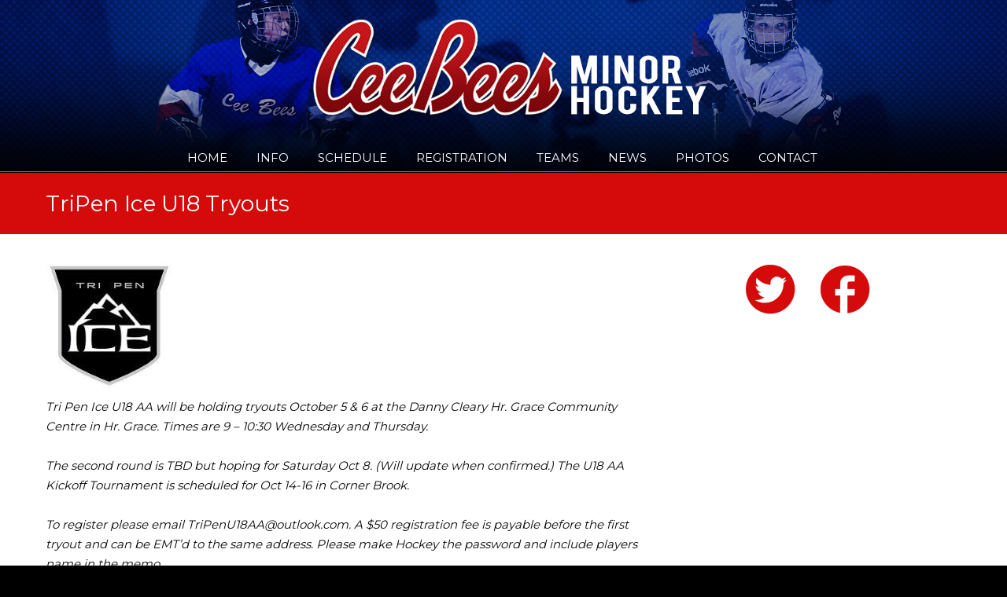

--- FILE ---
content_type: text/css
request_url: http://www.ceebees.ca/wp-content/themes/u-design/scripts/superfish-menu/css/superfish.css?ver=1.7.2
body_size: 1224
content:
/*** ESSENTIAL STYLES ***/
.sf-menu, .sf-menu * {
	margin:			0;
	padding:		0;
	list-style:		none;
}
.sf-menu {
	line-height:	1.0;
}
.sf-menu ul {
	position:		absolute;
	top:			-999em;
	width:			10em; /* left offset of submenus need to match (see below) */
}
.sf-menu ul li {
	width:			200px;
}
.sf-menu li:hover {
	visibility:		inherit; /* fixes IE7 'sticky bug' */
}
.sf-menu li {
	float:			left;
	position:		relative;
}
.sf-menu a {
	display:		block;
	position:		relative;
}
.sf-menu li:hover ul,
.sf-menu li.sfHover ul {
	left:			0;
	top:			40px; /* match top ul list item height */
	z-index:		99;
}
ul.sf-menu li:hover li ul,
ul.sf-menu li.sfHover li ul {
	top:			-999em;
}
ul.sf-menu li li:hover ul,
ul.sf-menu li li.sfHover ul {
	left:			10em; /* match ul width */
	top:			0;
}
ul.sf-menu li li:hover li ul,
ul.sf-menu li li.sfHover li ul {
	top:			-999em;
}
ul.sf-menu li li li:hover ul,
ul.sf-menu li li li.sfHover ul {
	left:			10em; /* match ul width */
	top:			0;
}

/*** DEMO SKIN ***/
.sf-menu {
	float:			left;
	margin-bottom:	1em;
}
.sf-menu a {
	padding: 		.75em 1em;
	text-decoration:none;
}
.sf-menu a, .sf-menu a:visited  { /* visited pseudo selector so IE6 applies text colour*/
	color:			#eee;
}
.sf-menu a:hover  { 
	color:			#aaa;
}
.sf-menu li {
	background:		transparent;
}
.sf-menu li li {
	background:	url('http://www.ceebees.ca/wp-content/uploads/2017/11/submenu_back.png') no-repeat 0 100%;
        margin-bottom: 1px;

margin-left: 14px;

}
.sf-menu li:hover, .sf-menu li.sfHover,
.sf-menu a:focus, .sf-menu a:hover, .sf-menu a:active {
	outline:		0;
}

/*** arrows **/
.sf-arrows a.sf-with-ul {
	padding-right: 	2.25em;
	min-width:	1px; /* trigger IE7 hasLayout so spans position accurately */
}
.sf-arrows .sf-with-ul:after,
.sf-arrows .top_bg_color .sf-with-ul:after {
	content: '';
	position:		absolute !important;
	display:		block !important;
	right:			10px !important;
	top:			1.05em !important; /* IE6 only */
	width:			10px !important;
	height:			10px !important;
	text-indent:		-999em !important;
	overflow:		hidden !important;
}
/* indicator image for light background */
.sf-arrows .sf-with-ul:after {
	background:		url('../images/auto-arrows.png') no-repeat -10px -100px !important; /* 8-bit indexed alpha png. IE6 gets solid image only */
}
/* indicator image for dark background */
.top-bg-color-dark .sf-arrows .sf-with-ul:after {
	background:		url('../images/auto-arrows.png') no-repeat -30px -100px !important; /* 8-bit indexed alpha png. IE6 gets solid image only */
}

.sf-arrows a.sf-with-ul:after {  /* give all except IE6 the correct values */
	top:			.8em !important;
	background-position: 0 -100px !important; /* use translucent arrow for modern browsers*/
}
/* hovers for light background */
.sf-arrows a.sf-with-ul:focus:after,
.sf-arrows a.sf-with-ul:hover:after,
.sf-arrows a.sf-with-ul:active:after,
.sf-arrows li:hover > a.sf-with-ul:after,
.sf-arrows li.sfHover > a.sf-with-ul:after {
	background-position: -10px -100px !important; /* arrow hovers for modern browsers*/
}
/* hovers for dark background */
.top-bg-color-dark .sf-arrows a.sf-with-ul:focus:after,
.top-bg-color-dark .sf-arrows a.sf-with-ul:hover:after,
.top-bg-color-dark .sf-arrows a.sf-with-ul:active:after,
.top-bg-color-dark .sf-arrows li:hover > a.sf-with-ul:after,
.top-bg-color-dark .sf-arrows li.sfHover > a.sf-with-ul:after {
	background-position: -40px -100px !important; /* arrow hovers for modern browsers*/
}
/* point right for anchors in subs */
.sf-arrows ul .sf-with-ul:after { background-position:  -10px 0 !important; }
.sf-arrows ul a.sf-with-ul:after { background-position:  0 0 !important; }
/* apply hovers to modern browsers */
.sf-arrows ul a.sf-with-ul:focus:after,
.sf-arrows ul a.sf-with-ul:hover:after,
.sf-arrows ul a.sf-with-ul:active:after,
.sf-arrows ul li:hover > a.sf-with-ul:after,
.sf-arrows ul li.sfHover > a.sf-with-ul:after {
	background-position: -10px 0 !important; /* arrow hovers for modern browsers*/
}

.u-design-menu-drop-shadows-on .sf-menu ul {
  box-shadow: 2px 2px 5px rgba(0, 0, 0, 0.2);
}
